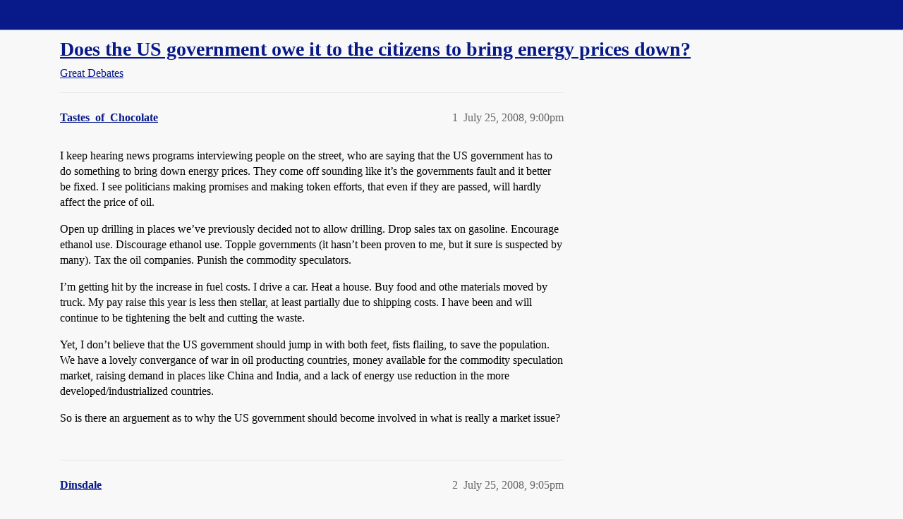

--- FILE ---
content_type: text/html; charset=utf-8
request_url: https://boards.straightdope.com/t/does-the-us-government-owe-it-to-the-citizens-to-bring-energy-prices-down/457778
body_size: 11417
content:
<!DOCTYPE html>
<html lang="en">
  <head>
    <meta charset="utf-8">
    <title>Does the US government owe it to the citizens to bring energy prices down? - Great Debates - Straight Dope Message Board</title>
    <meta name="description" content="I keep hearing news programs interviewing people on the street, who are saying that the US government has to do something to bring down energy prices. They come off sounding like it’s the governments fault and it better &amp;hellip;">
    <meta name="generator" content="Discourse 2026.1.0-latest - https://github.com/discourse/discourse version e47c03d223945e2c161e14ba0974f45114ae4ef5">
<link rel="icon" type="image/png" href="https://global.discourse-cdn.com/straightdope/optimized/2X/e/e489c3b7d8fce19c4b355dd4fc3f88cc39c34b87_2_32x32.png">
<link rel="apple-touch-icon" type="image/png" href="https://global.discourse-cdn.com/straightdope/optimized/2X/e/e489c3b7d8fce19c4b355dd4fc3f88cc39c34b87_2_180x180.png">
<meta name="theme-color" media="all" content="#081a8a">

<meta name="color-scheme" content="light">

<meta name="viewport" content="width=device-width, initial-scale=1.0, minimum-scale=1.0, viewport-fit=cover">
<link rel="canonical" href="https://boards.straightdope.com/t/does-the-us-government-owe-it-to-the-citizens-to-bring-energy-prices-down/457778" />


<link rel="search" type="application/opensearchdescription+xml" href="https://boards.straightdope.com/opensearch.xml" title="Straight Dope Message Board Search">

    
    <link href="https://sea3.discourse-cdn.com/straightdope/stylesheets/color_definitions_straightdope_10_15_c49d2bf3ceea5185f1cec168c915974346b9e312.css?__ws=boards.straightdope.com" media="all" rel="stylesheet" class="light-scheme" data-scheme-id="10"/>

<link href="https://sea3.discourse-cdn.com/straightdope/stylesheets/common_20945ac51bc27d898b7b807533fcd1cb3496a3cf.css?__ws=boards.straightdope.com" media="all" rel="stylesheet" data-target="common"  />

  <link href="https://sea3.discourse-cdn.com/straightdope/stylesheets/mobile_20945ac51bc27d898b7b807533fcd1cb3496a3cf.css?__ws=boards.straightdope.com" media="(max-width: 39.99999rem)" rel="stylesheet" data-target="mobile"  />
  <link href="https://sea3.discourse-cdn.com/straightdope/stylesheets/desktop_20945ac51bc27d898b7b807533fcd1cb3496a3cf.css?__ws=boards.straightdope.com" media="(min-width: 40rem)" rel="stylesheet" data-target="desktop"  />



    <link href="https://sea3.discourse-cdn.com/straightdope/stylesheets/checklist_20945ac51bc27d898b7b807533fcd1cb3496a3cf.css?__ws=boards.straightdope.com" media="all" rel="stylesheet" data-target="checklist"  />
    <link href="https://sea3.discourse-cdn.com/straightdope/stylesheets/discourse-adplugin_20945ac51bc27d898b7b807533fcd1cb3496a3cf.css?__ws=boards.straightdope.com" media="all" rel="stylesheet" data-target="discourse-adplugin"  />
    <link href="https://sea3.discourse-cdn.com/straightdope/stylesheets/discourse-ai_20945ac51bc27d898b7b807533fcd1cb3496a3cf.css?__ws=boards.straightdope.com" media="all" rel="stylesheet" data-target="discourse-ai"  />
    <link href="https://sea3.discourse-cdn.com/straightdope/stylesheets/discourse-akismet_20945ac51bc27d898b7b807533fcd1cb3496a3cf.css?__ws=boards.straightdope.com" media="all" rel="stylesheet" data-target="discourse-akismet"  />
    <link href="https://sea3.discourse-cdn.com/straightdope/stylesheets/discourse-cakeday_20945ac51bc27d898b7b807533fcd1cb3496a3cf.css?__ws=boards.straightdope.com" media="all" rel="stylesheet" data-target="discourse-cakeday"  />
    <link href="https://sea3.discourse-cdn.com/straightdope/stylesheets/discourse-data-explorer_20945ac51bc27d898b7b807533fcd1cb3496a3cf.css?__ws=boards.straightdope.com" media="all" rel="stylesheet" data-target="discourse-data-explorer"  />
    <link href="https://sea3.discourse-cdn.com/straightdope/stylesheets/discourse-details_20945ac51bc27d898b7b807533fcd1cb3496a3cf.css?__ws=boards.straightdope.com" media="all" rel="stylesheet" data-target="discourse-details"  />
    <link href="https://sea3.discourse-cdn.com/straightdope/stylesheets/discourse-github_20945ac51bc27d898b7b807533fcd1cb3496a3cf.css?__ws=boards.straightdope.com" media="all" rel="stylesheet" data-target="discourse-github"  />
    <link href="https://sea3.discourse-cdn.com/straightdope/stylesheets/discourse-lazy-videos_20945ac51bc27d898b7b807533fcd1cb3496a3cf.css?__ws=boards.straightdope.com" media="all" rel="stylesheet" data-target="discourse-lazy-videos"  />
    <link href="https://sea3.discourse-cdn.com/straightdope/stylesheets/discourse-local-dates_20945ac51bc27d898b7b807533fcd1cb3496a3cf.css?__ws=boards.straightdope.com" media="all" rel="stylesheet" data-target="discourse-local-dates"  />
    <link href="https://sea3.discourse-cdn.com/straightdope/stylesheets/discourse-math_20945ac51bc27d898b7b807533fcd1cb3496a3cf.css?__ws=boards.straightdope.com" media="all" rel="stylesheet" data-target="discourse-math"  />
    <link href="https://sea3.discourse-cdn.com/straightdope/stylesheets/discourse-narrative-bot_20945ac51bc27d898b7b807533fcd1cb3496a3cf.css?__ws=boards.straightdope.com" media="all" rel="stylesheet" data-target="discourse-narrative-bot"  />
    <link href="https://sea3.discourse-cdn.com/straightdope/stylesheets/discourse-policy_20945ac51bc27d898b7b807533fcd1cb3496a3cf.css?__ws=boards.straightdope.com" media="all" rel="stylesheet" data-target="discourse-policy"  />
    <link href="https://sea3.discourse-cdn.com/straightdope/stylesheets/discourse-presence_20945ac51bc27d898b7b807533fcd1cb3496a3cf.css?__ws=boards.straightdope.com" media="all" rel="stylesheet" data-target="discourse-presence"  />
    <link href="https://sea3.discourse-cdn.com/straightdope/stylesheets/discourse-solved_20945ac51bc27d898b7b807533fcd1cb3496a3cf.css?__ws=boards.straightdope.com" media="all" rel="stylesheet" data-target="discourse-solved"  />
    <link href="https://sea3.discourse-cdn.com/straightdope/stylesheets/discourse-templates_20945ac51bc27d898b7b807533fcd1cb3496a3cf.css?__ws=boards.straightdope.com" media="all" rel="stylesheet" data-target="discourse-templates"  />
    <link href="https://sea3.discourse-cdn.com/straightdope/stylesheets/discourse-tooltips_20945ac51bc27d898b7b807533fcd1cb3496a3cf.css?__ws=boards.straightdope.com" media="all" rel="stylesheet" data-target="discourse-tooltips"  />
    <link href="https://sea3.discourse-cdn.com/straightdope/stylesheets/discourse-topic-voting_20945ac51bc27d898b7b807533fcd1cb3496a3cf.css?__ws=boards.straightdope.com" media="all" rel="stylesheet" data-target="discourse-topic-voting"  />
    <link href="https://sea3.discourse-cdn.com/straightdope/stylesheets/discourse-user-notes_20945ac51bc27d898b7b807533fcd1cb3496a3cf.css?__ws=boards.straightdope.com" media="all" rel="stylesheet" data-target="discourse-user-notes"  />
    <link href="https://sea3.discourse-cdn.com/straightdope/stylesheets/footnote_20945ac51bc27d898b7b807533fcd1cb3496a3cf.css?__ws=boards.straightdope.com" media="all" rel="stylesheet" data-target="footnote"  />
    <link href="https://sea3.discourse-cdn.com/straightdope/stylesheets/hosted-site_20945ac51bc27d898b7b807533fcd1cb3496a3cf.css?__ws=boards.straightdope.com" media="all" rel="stylesheet" data-target="hosted-site"  />
    <link href="https://sea3.discourse-cdn.com/straightdope/stylesheets/poll_20945ac51bc27d898b7b807533fcd1cb3496a3cf.css?__ws=boards.straightdope.com" media="all" rel="stylesheet" data-target="poll"  />
    <link href="https://sea3.discourse-cdn.com/straightdope/stylesheets/spoiler-alert_20945ac51bc27d898b7b807533fcd1cb3496a3cf.css?__ws=boards.straightdope.com" media="all" rel="stylesheet" data-target="spoiler-alert"  />
    <link href="https://sea3.discourse-cdn.com/straightdope/stylesheets/discourse-ai_mobile_20945ac51bc27d898b7b807533fcd1cb3496a3cf.css?__ws=boards.straightdope.com" media="(max-width: 39.99999rem)" rel="stylesheet" data-target="discourse-ai_mobile"  />
    <link href="https://sea3.discourse-cdn.com/straightdope/stylesheets/discourse-solved_mobile_20945ac51bc27d898b7b807533fcd1cb3496a3cf.css?__ws=boards.straightdope.com" media="(max-width: 39.99999rem)" rel="stylesheet" data-target="discourse-solved_mobile"  />
    <link href="https://sea3.discourse-cdn.com/straightdope/stylesheets/discourse-topic-voting_mobile_20945ac51bc27d898b7b807533fcd1cb3496a3cf.css?__ws=boards.straightdope.com" media="(max-width: 39.99999rem)" rel="stylesheet" data-target="discourse-topic-voting_mobile"  />
    <link href="https://sea3.discourse-cdn.com/straightdope/stylesheets/discourse-ai_desktop_20945ac51bc27d898b7b807533fcd1cb3496a3cf.css?__ws=boards.straightdope.com" media="(min-width: 40rem)" rel="stylesheet" data-target="discourse-ai_desktop"  />
    <link href="https://sea3.discourse-cdn.com/straightdope/stylesheets/discourse-topic-voting_desktop_20945ac51bc27d898b7b807533fcd1cb3496a3cf.css?__ws=boards.straightdope.com" media="(min-width: 40rem)" rel="stylesheet" data-target="discourse-topic-voting_desktop"  />
    <link href="https://sea3.discourse-cdn.com/straightdope/stylesheets/poll_desktop_20945ac51bc27d898b7b807533fcd1cb3496a3cf.css?__ws=boards.straightdope.com" media="(min-width: 40rem)" rel="stylesheet" data-target="poll_desktop"  />

  <link href="https://sea3.discourse-cdn.com/straightdope/stylesheets/common_theme_26_cc3f215ef031f39f52bf546aada6a4938115df9b.css?__ws=boards.straightdope.com" media="all" rel="stylesheet" data-target="common_theme" data-theme-id="26" data-theme-name="custom ads"/>
<link href="https://sea3.discourse-cdn.com/straightdope/stylesheets/common_theme_9_f59defbe2ec1e0c22a3d735c5c1230ee7b5e81b3.css?__ws=boards.straightdope.com" media="all" rel="stylesheet" data-target="common_theme" data-theme-id="9" data-theme-name="custom header links"/>
<link href="https://sea3.discourse-cdn.com/straightdope/stylesheets/common_theme_11_08c9c2a4042b1c5c4425557b2f8924fee216a09c.css?__ws=boards.straightdope.com" media="all" rel="stylesheet" data-target="common_theme" data-theme-id="11" data-theme-name="easy footer"/>
<link href="https://sea3.discourse-cdn.com/straightdope/stylesheets/common_theme_24_85d675762c32bc407bab747f732e48f74a4f3fb3.css?__ws=boards.straightdope.com" media="all" rel="stylesheet" data-target="common_theme" data-theme-id="24" data-theme-name="icon header links"/>
<link href="https://sea3.discourse-cdn.com/straightdope/stylesheets/common_theme_15_392025d12bfe647aa239b94c2b4eea00f310e265.css?__ws=boards.straightdope.com" media="all" rel="stylesheet" data-target="common_theme" data-theme-id="15" data-theme-name="straight dope light"/>
<link href="https://sea3.discourse-cdn.com/straightdope/stylesheets/common_theme_20_2602e30a8c058ae3ede013e880f3b29bfe536866.css?__ws=boards.straightdope.com" media="all" rel="stylesheet" data-target="common_theme" data-theme-id="20" data-theme-name="hide flagging options"/>
    
    <link href="https://sea3.discourse-cdn.com/straightdope/stylesheets/desktop_theme_15_8305076ea3945e06606a88edb82667811ae97564.css?__ws=boards.straightdope.com" media="(min-width: 40rem)" rel="stylesheet" data-target="desktop_theme" data-theme-id="15" data-theme-name="straight dope light"/>

    
<!-- Google Tag Manager -->
<script defer="" src="https://sea3.discourse-cdn.com/straightdope/theme-javascripts/8898f2da089803c5a8a0d5664058b30b6d4944b3.js?__ws=boards.straightdope.com" data-theme-id="12" nonce="SkZf2Wr3ZKVtexBvQHBmRjAFs"></script>
<!-- End Google Tag Manager -—>
</head>-->
<!-- This is utilized for the custom ads component -->
<script defer="" data-domain="boards.straightdope.com" src="https://www.discourse.org/js/script.outbound-links.tagged-events.js" nonce="SkZf2Wr3ZKVtexBvQHBmRjAFs"></script>
    <meta id="data-ga-universal-analytics" data-tracking-code="UA-52083976-16" data-json="{&quot;cookieDomain&quot;:&quot;boards.straightdope.com&quot;}" data-auto-link-domains="">

  <script defer src="https://global.discourse-cdn.com/straightdope/assets/google-universal-analytics-v3-b3a99bbc.br.js" data-discourse-entrypoint="google-universal-analytics-v3" nonce="SkZf2Wr3ZKVtexBvQHBmRjAFs"></script>


        <link rel="alternate nofollow" type="application/rss+xml" title="RSS feed of &#39;Does the US government owe it to the citizens to bring energy prices down?&#39;" href="https://boards.straightdope.com/t/does-the-us-government-owe-it-to-the-citizens-to-bring-energy-prices-down/457778.rss" />
    <meta property="og:site_name" content="Straight Dope Message Board" />
<meta property="og:type" content="website" />
<meta name="twitter:card" content="summary" />
<meta name="twitter:image" content="https://global.discourse-cdn.com/straightdope/original/2X/e/e489c3b7d8fce19c4b355dd4fc3f88cc39c34b87.png" />
<meta property="og:image" content="https://global.discourse-cdn.com/straightdope/original/2X/e/e489c3b7d8fce19c4b355dd4fc3f88cc39c34b87.png" />
<meta property="og:url" content="https://boards.straightdope.com/t/does-the-us-government-owe-it-to-the-citizens-to-bring-energy-prices-down/457778" />
<meta name="twitter:url" content="https://boards.straightdope.com/t/does-the-us-government-owe-it-to-the-citizens-to-bring-energy-prices-down/457778" />
<meta property="og:title" content="Does the US government owe it to the citizens to bring energy prices down?" />
<meta name="twitter:title" content="Does the US government owe it to the citizens to bring energy prices down?" />
<meta property="og:description" content="I keep hearing news programs interviewing people on the street, who are saying that the US government has to do something to bring down energy prices. They come off sounding like it’s the governments fault and it better be fixed. I see politicians making promises and making token efforts, that even if they are passed, will hardly affect the price of oil.  Open up drilling in places we’ve previously decided not to allow drilling. Drop sales tax on gasoline. Encourage ethanol use. Discourage ethan..." />
<meta name="twitter:description" content="I keep hearing news programs interviewing people on the street, who are saying that the US government has to do something to bring down energy prices. They come off sounding like it’s the governments fault and it better be fixed. I see politicians making promises and making token efforts, that even if they are passed, will hardly affect the price of oil.  Open up drilling in places we’ve previously decided not to allow drilling. Drop sales tax on gasoline. Encourage ethanol use. Discourage ethan..." />
<meta property="og:article:section" content="Great Debates" />
<meta property="og:article:section:color" content="0088CC" />
<meta property="article:published_time" content="2008-07-25T21:00:19+00:00" />
<meta property="og:ignore_canonical" content="true" />

        <link rel="next" href="/t/does-the-us-government-owe-it-to-the-citizens-to-bring-energy-prices-down/457778?page=2">

    
  </head>
  <body class="crawler ">
    
    <header>
  <a href="/">Straight Dope Message Board</a>
</header>

    <div id="main-outlet" class="wrap" role="main">
        <div id="topic-title">
    <h1>
      <a href="/t/does-the-us-government-owe-it-to-the-citizens-to-bring-energy-prices-down/457778">Does the US government owe it to the citizens to bring energy prices down?</a>
    </h1>

      <div class="topic-category" itemscope itemtype="http://schema.org/BreadcrumbList">
          <span itemprop="itemListElement" itemscope itemtype="http://schema.org/ListItem">
            <a href="/c/great-debates/13" class="badge-wrapper bullet" itemprop="item">
              <span class='badge-category-bg' style='background-color: #0088CC'></span>
              <span class='badge-category clear-badge'>
                <span class='category-name' itemprop='name'>Great Debates</span>
              </span>
            </a>
            <meta itemprop="position" content="1" />
          </span>
      </div>

  </div>

  

    <div itemscope itemtype='http://schema.org/DiscussionForumPosting'>
      <meta itemprop='headline' content='Does the US government owe it to the citizens to bring energy prices down?'>
      <link itemprop='url' href='https://boards.straightdope.com/t/does-the-us-government-owe-it-to-the-citizens-to-bring-energy-prices-down/457778'>
      <meta itemprop='datePublished' content='2008-07-25T21:00:19Z'>
        <meta itemprop='articleSection' content='Great Debates'>
      <meta itemprop='keywords' content=''>
      <div itemprop='publisher' itemscope itemtype="http://schema.org/Organization">
        <meta itemprop='name' content='Straight Dope Message Board'>
          <div itemprop='logo' itemscope itemtype="http://schema.org/ImageObject">
            <meta itemprop='url' content='https://global.discourse-cdn.com/straightdope/original/2X/8/869bc1b860d43b6812f2b6372013429a49590e87.jpeg'>
          </div>
      </div>


          <div id='post_1'  class='topic-body crawler-post'>
            <div class='crawler-post-meta'>
              <span class="creator" itemprop="author" itemscope itemtype="http://schema.org/Person">
                <a itemprop="url" rel='nofollow' href='https://boards.straightdope.com/u/Tastes_of_Chocolate'><span itemprop='name'>Tastes_of_Chocolate</span></a>
                
              </span>

                <link itemprop="mainEntityOfPage" href="https://boards.straightdope.com/t/does-the-us-government-owe-it-to-the-citizens-to-bring-energy-prices-down/457778">


              <span class="crawler-post-infos">
                  <time  datetime='2008-07-25T21:00:19Z' class='post-time'>
                    July 25, 2008,  9:00pm
                  </time>
                  <meta itemprop='dateModified' content='2008-07-25T21:00:19Z'>
              <span itemprop='position'>1</span>
              </span>
            </div>
            <div class='post' itemprop='text'>
              <p>I keep hearing news programs interviewing people on the street, who are saying that the US government has to do something to bring down energy prices. They come off sounding like it’s the governments fault and it better be fixed. I see politicians making promises and making token efforts, that even if they are passed, will hardly affect the price of oil.</p>
<p>Open up drilling in places we’ve previously decided not to allow drilling. Drop sales tax on gasoline. Encourage ethanol use. Discourage ethanol use. Topple governments (it hasn’t been proven to me, but it sure is suspected by many). Tax the oil companies. Punish the commodity speculators.</p>
<p>I’m getting hit by the increase in fuel costs. I drive a car. Heat a house. Buy food and othe materials moved by truck. My pay raise this year is less then stellar, at least partially due to shipping costs. I have been and will continue to be tightening the belt and cutting the waste.</p>
<p>Yet, I don’t believe that the US government should jump in with both feet, fists flailing, to save the population. We have a lovely convergance of war in oil producting countries, money available for the commodity speculation market, raising demand in places like China and India, and a lack of energy use reduction in the more developed/industrialized countries.</p>
<p>So is there an arguement as to why the US government should become involved in what is really a market issue?</p>
            </div>

            <div itemprop="interactionStatistic" itemscope itemtype="http://schema.org/InteractionCounter">
              <meta itemprop="interactionType" content="http://schema.org/LikeAction"/>
              <meta itemprop="userInteractionCount" content="0" />
              <span class='post-likes'></span>
            </div>


            
          </div>
          <div id='post_2' itemprop='comment' itemscope itemtype='http://schema.org/Comment' class='topic-body crawler-post'>
            <div class='crawler-post-meta'>
              <span class="creator" itemprop="author" itemscope itemtype="http://schema.org/Person">
                <a itemprop="url" rel='nofollow' href='https://boards.straightdope.com/u/Dinsdale'><span itemprop='name'>Dinsdale</span></a>
                
              </span>



              <span class="crawler-post-infos">
                  <time itemprop='datePublished' datetime='2008-07-25T21:05:58Z' class='post-time'>
                    July 25, 2008,  9:05pm
                  </time>
                  <meta itemprop='dateModified' content='2008-07-25T21:05:58Z'>
              <span itemprop='position'>2</span>
              </span>
            </div>
            <div class='post' itemprop='text'>
              <aside class="quote no-group" data-username="Tastes of Chocolate">
<div class="title">
<div class="quote-controls"></div>
 Tastes of Chocolate:</div>
<blockquote>
<p>So is there an arguement as to why the US government should become involved in what is really a market issue?</p>
</blockquote>
</aside>
<p>Just that Americans seem to feel that for some reason they are entitled to consume at prodigous rates - higher than any of the other people with whom we share a planet.</p>
<p>I don’t understand it myself.</p>
            </div>

            <div itemprop="interactionStatistic" itemscope itemtype="http://schema.org/InteractionCounter">
              <meta itemprop="interactionType" content="http://schema.org/LikeAction"/>
              <meta itemprop="userInteractionCount" content="0" />
              <span class='post-likes'></span>
            </div>


            
          </div>
          <div id='post_3' itemprop='comment' itemscope itemtype='http://schema.org/Comment' class='topic-body crawler-post'>
            <div class='crawler-post-meta'>
              <span class="creator" itemprop="author" itemscope itemtype="http://schema.org/Person">
                <a itemprop="url" rel='nofollow' href='https://boards.straightdope.com/u/Whack-a-Mole'><span itemprop='name'>Whack-a-Mole</span></a>
                
              </span>



              <span class="crawler-post-infos">
                  <time itemprop='datePublished' datetime='2008-07-25T21:28:49Z' class='post-time'>
                    July 25, 2008,  9:28pm
                  </time>
                  <meta itemprop='dateModified' content='2008-07-25T21:28:49Z'>
              <span itemprop='position'>3</span>
              </span>
            </div>
            <div class='post' itemprop='text'>
              <aside class="quote group-Registered" data-username="Dinsdale">
<div class="title">
<div class="quote-controls"></div>
<img alt="" width="20" height="20" src="https://avatars.discourse-cdn.com/v4/letter/d/97f17d/40.png" class="avatar"> Dinsdale:</div>
<blockquote>
<p>Just that Americans seem to feel that for some reason they are entitled to consume at prodigous rates - higher than any of the other people with whom we share a planet.</p>
<p>I don’t understand it myself.</p>
</blockquote>
</aside>
<p>Generally I agree.</p>
<p>The only caveat I would add is while higher prices may actually be in order it is a shock to the individual and the economy when it occurs.  I could see an argument for trying to ease into it a bit more.  Either way though things will adjust themselves.</p>
<p>That and of course such costs fall disproportionately on the poor.  Something to keep in mind although I am unsure what, if anything, should be done about that part of it.</p>
            </div>

            <div itemprop="interactionStatistic" itemscope itemtype="http://schema.org/InteractionCounter">
              <meta itemprop="interactionType" content="http://schema.org/LikeAction"/>
              <meta itemprop="userInteractionCount" content="0" />
              <span class='post-likes'></span>
            </div>


            
          </div>
          <div id='post_4' itemprop='comment' itemscope itemtype='http://schema.org/Comment' class='topic-body crawler-post'>
            <div class='crawler-post-meta'>
              <span class="creator" itemprop="author" itemscope itemtype="http://schema.org/Person">
                <a itemprop="url" rel='nofollow' href='https://boards.straightdope.com/u/Voyager'><span itemprop='name'>Voyager</span></a>
                
              </span>



              <span class="crawler-post-infos">
                  <time itemprop='datePublished' datetime='2008-07-25T21:30:17Z' class='post-time'>
                    July 25, 2008,  9:30pm
                  </time>
                  <meta itemprop='dateModified' content='2008-07-25T21:30:17Z'>
              <span itemprop='position'>4</span>
              </span>
            </div>
            <div class='post' itemprop='text'>
              <p>The only way to do this long term is to lower consumption. The government providing incentives to do this (higher MPG, tax credits for solar power, support for nuclear plants) will help in the long run. Bringing energy prices down by reducing the tax or other such things is going to hurt by increasing consumption.</p>
            </div>

            <div itemprop="interactionStatistic" itemscope itemtype="http://schema.org/InteractionCounter">
              <meta itemprop="interactionType" content="http://schema.org/LikeAction"/>
              <meta itemprop="userInteractionCount" content="0" />
              <span class='post-likes'></span>
            </div>


            
          </div>
          <div id='post_5' itemprop='comment' itemscope itemtype='http://schema.org/Comment' class='topic-body crawler-post'>
            <div class='crawler-post-meta'>
              <span class="creator" itemprop="author" itemscope itemtype="http://schema.org/Person">
                <a itemprop="url" rel='nofollow' href='https://boards.straightdope.com/u/Tastes_of_Chocolate'><span itemprop='name'>Tastes_of_Chocolate</span></a>
                
              </span>



              <span class="crawler-post-infos">
                  <time itemprop='datePublished' datetime='2008-07-25T21:58:46Z' class='post-time'>
                    July 25, 2008,  9:58pm
                  </time>
                  <meta itemprop='dateModified' content='2008-07-25T21:58:46Z'>
              <span itemprop='position'>5</span>
              </span>
            </div>
            <div class='post' itemprop='text'>
              <aside class="quote group-Charter_Member" data-username="Voyager">
<div class="title">
<div class="quote-controls"></div>
<img alt="" width="20" height="20" src="https://sea3.discourse-cdn.com/straightdope/user_avatar/boards.straightdope.com/voyager/40/133_2.png" class="avatar"> Voyager:</div>
<blockquote>
<p>The only way to do this long term is to lower consumption. The government providing incentives to do this (higher MPG, tax credits for solar power, support for nuclear plants) will help in the long run. Bringing energy prices down by reducing the tax or other such things is going to hurt by increasing consumption.</p>
</blockquote>
</aside>
<p>I was thinking about this, and was leaning towards the government shouldn’t even be involved in that. If it makes sense to buy a new, higher MPG car, then shouldn’t the savings in fuel be enough? Should the government really be propping up either a so-so car, because with a check from Uncle Sam it makes sense, or more expensive high MPG cars, because I’ve got another $2k to spend, courtesy of the government?</p>
<p>If the electric company wants to offer a rebate on more efficent appliances and furnaces, then great, it makes business sense, but I’m not convinced the government should do it.</p>
<p>The only subsidies I currently support are mass transit and heating cost suppliments for low income households. Mass transit, like roads, should be part of the public services. There are benefits outside of less fuel used, that we the people should be willing to pay to support. Living in Minnesota, heating assistance is just one of those things that strikes me as a necessity, like food and clean water.</p>
            </div>

            <div itemprop="interactionStatistic" itemscope itemtype="http://schema.org/InteractionCounter">
              <meta itemprop="interactionType" content="http://schema.org/LikeAction"/>
              <meta itemprop="userInteractionCount" content="0" />
              <span class='post-likes'></span>
            </div>


            
          </div>
          <div id='post_6' itemprop='comment' itemscope itemtype='http://schema.org/Comment' class='topic-body crawler-post'>
            <div class='crawler-post-meta'>
              <span class="creator" itemprop="author" itemscope itemtype="http://schema.org/Person">
                <a itemprop="url" rel='nofollow' href='https://boards.straightdope.com/u/John_Mace'><span itemprop='name'>John_Mace</span></a>
                
              </span>



              <span class="crawler-post-infos">
                  <time itemprop='datePublished' datetime='2008-07-25T22:05:38Z' class='post-time'>
                    July 25, 2008, 10:05pm
                  </time>
                  <meta itemprop='dateModified' content='2008-07-25T22:05:38Z'>
              <span itemprop='position'>6</span>
              </span>
            </div>
            <div class='post' itemprop='text'>
              <p>The idea that there is some secret plan that government could implement to lower prices if only it wanted to…  makes no sense.  The government could, like China, subsidize gas prices, but that would drive demand higher.</p>
<p>It’s theoretically possible that the government could fund some massive alternative energy program that could yield us a cheaper (and possibly less polluting) source of energy.  It’s also theoretically possible that such a program could be a colossal waste of money, producing no meaningful results.</p>
            </div>

            <div itemprop="interactionStatistic" itemscope itemtype="http://schema.org/InteractionCounter">
              <meta itemprop="interactionType" content="http://schema.org/LikeAction"/>
              <meta itemprop="userInteractionCount" content="0" />
              <span class='post-likes'></span>
            </div>


            
          </div>
          <div id='post_7' itemprop='comment' itemscope itemtype='http://schema.org/Comment' class='topic-body crawler-post'>
            <div class='crawler-post-meta'>
              <span class="creator" itemprop="author" itemscope itemtype="http://schema.org/Person">
                <a itemprop="url" rel='nofollow' href='https://boards.straightdope.com/u/samclem'><span itemprop='name'>samclem</span></a>
                
              </span>



              <span class="crawler-post-infos">
                  <time itemprop='datePublished' datetime='2008-07-25T22:20:13Z' class='post-time'>
                    July 25, 2008, 10:20pm
                  </time>
                  <meta itemprop='dateModified' content='2008-07-25T22:20:13Z'>
              <span itemprop='position'>7</span>
              </span>
            </div>
            <div class='post' itemprop='text'>
              <aside class="quote no-group" data-username="Tastes of Chocolate">
<div class="title">
<div class="quote-controls"></div>
 Tastes of Chocolate:</div>
<blockquote>
<p>So is there an arguement as to why the US government should become involved in what is really a market issue?</p>
</blockquote>
</aside>
<p>Other than the helpful suggestions in previous responder’s posts, no, there is no valid argument.</p>
<p>The US Government has little to no control over the price of commodities.  And shouldn’t.</p>
            </div>

            <div itemprop="interactionStatistic" itemscope itemtype="http://schema.org/InteractionCounter">
              <meta itemprop="interactionType" content="http://schema.org/LikeAction"/>
              <meta itemprop="userInteractionCount" content="0" />
              <span class='post-likes'></span>
            </div>


            
          </div>
          <div id='post_8' itemprop='comment' itemscope itemtype='http://schema.org/Comment' class='topic-body crawler-post'>
            <div class='crawler-post-meta'>
              <span class="creator" itemprop="author" itemscope itemtype="http://schema.org/Person">
                <a itemprop="url" rel='nofollow' href='https://boards.straightdope.com/u/Voyager'><span itemprop='name'>Voyager</span></a>
                
              </span>



              <span class="crawler-post-infos">
                  <time itemprop='datePublished' datetime='2008-07-25T22:50:59Z' class='post-time'>
                    July 25, 2008, 10:50pm
                  </time>
                  <meta itemprop='dateModified' content='2008-07-25T22:50:59Z'>
              <span itemprop='position'>8</span>
              </span>
            </div>
            <div class='post' itemprop='text'>
              <aside class="quote no-group" data-username="Tastes of Chocolate">
<div class="title">
<div class="quote-controls"></div>
 Tastes of Chocolate:</div>
<blockquote>
<p>I was thinking about this, and was leaning towards the government shouldn’t even be involved in that. If it makes sense to buy a new, higher MPG car, then shouldn’t the savings in fuel be enough? Should the government really be propping up either a so-so car, because with a check from Uncle Sam it makes sense, or more expensive high MPG cars, because I’ve got another $2k to spend, courtesy of the government.</p>
</blockquote>
</aside>
<p>The goal of this is to get the car companies up the learning curve. For cars I’m more inclined to boost the MPG averages and let the car companies work it out.  If they can figure out how to make a high MPG, high profit margin SUV, more power to them. It doesn’t have to cost anything. In California high MPG hybrids (very high) like Priuses qualified for stickers that let single drivers use the carpool lanes. That’s quite an incentive around here. They caught on, and the program ended, and we’ve cut consumption even before the price run up.</p>
<aside class="quote no-group">
<blockquote>
<p>If the electric company wants to offer a rebate on more efficent appliances and furnaces, then great, it makes business sense, but I’m not convinced the government should do it.</p>
<p>The only subsidies I currently support are mass transit and heating cost suppliments for low income households. Mass transit, like roads, should be part of the public services. There are benefits outside of less fuel used, that we the people should be willing to pay to support. Living in Minnesota, heating assistance is just one of those things that strikes me as a necessity, like food and clean water.</p>
</blockquote>
</aside>
<p>Heating assistance has nothing to do with cutting consumption,   but is a form of welfare. That’s not a negative, but it might still be needed even with cheaper fuel prices. But let’s take solar cells. At the moment they are pretty expensive, and without a tax credit make sense for almost no one. They may get bought by rich people making a statement, but you and I will never see positive cash flow. With few sales, it makes no sense for innovative companies to get in the market and to do research, so the price goes down slowly. With a tax credit, more people can afford them, greater sales leads to more investment, and we come down the learning curve more quickly, to the point where they make sense without a tax credit.<br>
The expectation of increased business from the new California carbon reduction goals has helped start a boom in solar start ups. I was just reading a blog saying that the Solar Cell exhibit was where the action was in Semicon West. A bunch of people will make a lot of money, a bunch of jobs will be created, lots of consumers will start saving money on energy, and consumption will go down. Doesn’t it make sense for the government to help jumpstart this effort?</p>
            </div>

            <div itemprop="interactionStatistic" itemscope itemtype="http://schema.org/InteractionCounter">
              <meta itemprop="interactionType" content="http://schema.org/LikeAction"/>
              <meta itemprop="userInteractionCount" content="0" />
              <span class='post-likes'></span>
            </div>


            
          </div>
          <div id='post_9' itemprop='comment' itemscope itemtype='http://schema.org/Comment' class='topic-body crawler-post'>
            <div class='crawler-post-meta'>
              <span class="creator" itemprop="author" itemscope itemtype="http://schema.org/Person">
                <a itemprop="url" rel='nofollow' href='https://boards.straightdope.com/u/Magiver'><span itemprop='name'>Magiver</span></a>
                
              </span>



              <span class="crawler-post-infos">
                  <time itemprop='datePublished' datetime='2008-07-25T22:54:06Z' class='post-time'>
                    July 25, 2008, 10:54pm
                  </time>
                  <meta itemprop='dateModified' content='2008-07-25T22:54:06Z'>
              <span itemprop='position'>9</span>
              </span>
            </div>
            <div class='post' itemprop='text'>
              <aside class="quote no-group" data-username="John Mace">
<div class="title">
<div class="quote-controls"></div>
 John Mace:</div>
<blockquote>
<p>The idea that there is some secret plan that government could implement to lower prices if only it wanted to…  makes no sense</p>
</blockquote>
</aside>
<p>You mean like fund research into alternative energy sources such as bio-diesel from algae?  A substance that can replace all our transportation needs and use the existing distribution system to power cars already on the market.  Is that what you’re saying?  Because it’s not a secret and we’re already doing it.</p>
<p>All the government needs to do is nudge it to a higher level of visibility and continue to research refinements in the process.</p>
<p>It’s not the price of fuel that causes problems.  It is the fluctuation and general upward spiral that hurts.  If fuel prices stabalized then the economy would normalize around it.</p>
            </div>

            <div itemprop="interactionStatistic" itemscope itemtype="http://schema.org/InteractionCounter">
              <meta itemprop="interactionType" content="http://schema.org/LikeAction"/>
              <meta itemprop="userInteractionCount" content="0" />
              <span class='post-likes'></span>
            </div>


            
          </div>
          <div id='post_10' itemprop='comment' itemscope itemtype='http://schema.org/Comment' class='topic-body crawler-post'>
            <div class='crawler-post-meta'>
              <span class="creator" itemprop="author" itemscope itemtype="http://schema.org/Person">
                <a itemprop="url" rel='nofollow' href='https://boards.straightdope.com/u/ralph124c'><span itemprop='name'>ralph124c</span></a>
                
              </span>



              <span class="crawler-post-infos">
                  <time itemprop='datePublished' datetime='2008-07-25T23:20:10Z' class='post-time'>
                    July 25, 2008, 11:20pm
                  </time>
                  <meta itemprop='dateModified' content='2008-07-25T23:20:10Z'>
              <span itemprop='position'>10</span>
              </span>
            </div>
            <div class='post' itemprop='text'>
              <p>The weird thing is: the market signals appropriate responses to high energy prices…but the government turns around and distorts the market. For example: the City of Boston spends $77 million/year bussing school children around-to achieve “racial balance”. Quite apart from the idiocy of that, the fact is, this massive waste of energy causes OTHER wastes of energy (traffic jams, cars idling, etc.). Then, the government says that we have to pay  higher taxes to subsidize MORE of this idiocy! :smack:</p>
            </div>

            <div itemprop="interactionStatistic" itemscope itemtype="http://schema.org/InteractionCounter">
              <meta itemprop="interactionType" content="http://schema.org/LikeAction"/>
              <meta itemprop="userInteractionCount" content="0" />
              <span class='post-likes'></span>
            </div>


            
          </div>
          <div id='post_11' itemprop='comment' itemscope itemtype='http://schema.org/Comment' class='topic-body crawler-post'>
            <div class='crawler-post-meta'>
              <span class="creator" itemprop="author" itemscope itemtype="http://schema.org/Person">
                <a itemprop="url" rel='nofollow' href='https://boards.straightdope.com/u/Voyager'><span itemprop='name'>Voyager</span></a>
                
              </span>



              <span class="crawler-post-infos">
                  <time itemprop='datePublished' datetime='2008-07-25T23:20:13Z' class='post-time'>
                    July 25, 2008, 11:20pm
                  </time>
                  <meta itemprop='dateModified' content='2008-07-25T23:20:13Z'>
              <span itemprop='position'>11</span>
              </span>
            </div>
            <div class='post' itemprop='text'>
              <aside class="quote group-Registered" data-username="Magiver">
<div class="title">
<div class="quote-controls"></div>
<img alt="" width="20" height="20" src="https://avatars.discourse-cdn.com/v4/letter/m/4491bb/40.png" class="avatar"> Magiver:</div>
<blockquote>
<p>You mean like fund research into alternative energy sources such as bio-diesel from algae?  A substance that can replace all our transportation needs and use the existing distribution system to power cars already on the market.  Is that what you’re saying?  Because it’s not a secret and we’re already doing it.</p>
</blockquote>
</aside>
<p>I’ve also read about efforts to turn fast growing weeds into biofuel, instead of using food stocks.<br>
If weeds become valuable, I’ll be rich from my lawn alone!</p>
            </div>

            <div itemprop="interactionStatistic" itemscope itemtype="http://schema.org/InteractionCounter">
              <meta itemprop="interactionType" content="http://schema.org/LikeAction"/>
              <meta itemprop="userInteractionCount" content="0" />
              <span class='post-likes'></span>
            </div>


            
          </div>
          <div id='post_12' itemprop='comment' itemscope itemtype='http://schema.org/Comment' class='topic-body crawler-post'>
            <div class='crawler-post-meta'>
              <span class="creator" itemprop="author" itemscope itemtype="http://schema.org/Person">
                <a itemprop="url" rel='nofollow' href='https://boards.straightdope.com/u/Squink'><span itemprop='name'>Squink</span></a>
                
              </span>



              <span class="crawler-post-infos">
                  <time itemprop='datePublished' datetime='2008-07-25T23:32:05Z' class='post-time'>
                    July 25, 2008, 11:32pm
                  </time>
                  <meta itemprop='dateModified' content='2008-07-25T23:32:05Z'>
              <span itemprop='position'>12</span>
              </span>
            </div>
            <div class='post' itemprop='text'>
              <aside class="quote no-group" data-username="ralph124c">
<div class="title">
<div class="quote-controls"></div>
<img loading="lazy" alt="" width="24" height="24" src="https://avatars.discourse-cdn.com/v4/letter/r/8797f3/48.png" class="avatar"> ralph124c:</div>
<blockquote>
<p>Government Subverts the Market!</p>
</blockquote>
</aside>
<p>Yes, and that worked pretty well in 1991, 2000, and 2005:</p>
<aside class="quote no-group">
<blockquote>
<p>At a press conference before the vote, House Speaker Nancy Pelosi, D-CA, pointed out that previous releases from the oil reserve had knocked down prices, sometimes significantly: 33 percent in 1991, 19 percent in 2000 and nine percent in 2005.</p>
</blockquote>
</aside>
<p><a href="http://www.rttnews.com/Content/TopStories.aspx?Node=B1&amp;Id=664428&amp;Category=Top%20Stories" rel="noopener nofollow ugc">Oil Prices Gain After Defeat Of U.S. Reserve Bill</a><br>
Too bad the Republicans won’t let us do it again:</p>
<aside class="quote no-group">
<blockquote>
<p>Oil prices reversed course and moved higher Thursday in U.S. trading after a move in Congress to tap into the U.S. Strategic Petroleum Reserve was defeated.</p>
<p>The House of Representatives defeated a Democrat bill to release about 70 million barrels of oil from the national oil stockpile. The release would have amounted to approximately a three-day supply.</p>
<p>The affirmative vote of 268-157 was along party lines and was not enough for the supermajority needed for approval.</p>
</blockquote>
</aside>
            </div>

            <div itemprop="interactionStatistic" itemscope itemtype="http://schema.org/InteractionCounter">
              <meta itemprop="interactionType" content="http://schema.org/LikeAction"/>
              <meta itemprop="userInteractionCount" content="0" />
              <span class='post-likes'></span>
            </div>


            
          </div>
          <div id='post_13' itemprop='comment' itemscope itemtype='http://schema.org/Comment' class='topic-body crawler-post'>
            <div class='crawler-post-meta'>
              <span class="creator" itemprop="author" itemscope itemtype="http://schema.org/Person">
                <a itemprop="url" rel='nofollow' href='https://boards.straightdope.com/u/Sam_Stone'><span itemprop='name'>Sam_Stone</span></a>
                
              </span>



              <span class="crawler-post-infos">
                  <time itemprop='datePublished' datetime='2008-07-26T01:06:56Z' class='post-time'>
                    July 26, 2008,  1:06am
                  </time>
                  <meta itemprop='dateModified' content='2008-07-26T01:06:56Z'>
              <span itemprop='position'>13</span>
              </span>
            </div>
            <div class='post' itemprop='text'>
              <p>Why would you think it’s a good idea to deplete the Strategic Petroleum Reserve, just to save a few bucks?  The reserve is there for a reason - if oil supplies were suddenly cut dramatically - say by the Straits of Hormuz being closed, or a couple of major pipelines cut in a war, the SPR ensures that the US has a supply for essential services and military movements.  To start depleting it just so consumers can save some money at tthe start of what might become a crisis  is foolhardy.  In addition, opening the reserve to keep prices down just stimulates demand, at a time when that’s the last thing you want to do.</p>
            </div>

            <div itemprop="interactionStatistic" itemscope itemtype="http://schema.org/InteractionCounter">
              <meta itemprop="interactionType" content="http://schema.org/LikeAction"/>
              <meta itemprop="userInteractionCount" content="0" />
              <span class='post-likes'></span>
            </div>


            
          </div>
          <div id='post_14' itemprop='comment' itemscope itemtype='http://schema.org/Comment' class='topic-body crawler-post'>
            <div class='crawler-post-meta'>
              <span class="creator" itemprop="author" itemscope itemtype="http://schema.org/Person">
                <a itemprop="url" rel='nofollow' href='https://boards.straightdope.com/u/Squink'><span itemprop='name'>Squink</span></a>
                
              </span>



              <span class="crawler-post-infos">
                  <time itemprop='datePublished' datetime='2008-07-26T01:31:27Z' class='post-time'>
                    July 26, 2008,  1:31am
                  </time>
                  <meta itemprop='dateModified' content='2008-07-26T01:31:27Z'>
              <span itemprop='position'>14</span>
              </span>
            </div>
            <div class='post' itemprop='text'>
              <aside class="quote no-group" data-username="Sam Stone">
<div class="title">
<div class="quote-controls"></div>
 Sam Stone:</div>
<blockquote>
<p>Why would you think it’s a good idea to deplete the Strategic Petroleum Reserve, just to save a few bucks?</p>
</blockquote>
</aside>
<p>Changes the psychology of the market. It’s worked before to bring down temporary price surges. Why not now?</p>
<aside class="quote no-group">
<blockquote>
<p>The reserve is there for a reason - if oil supplies were suddenly cut dramatically - say by the Straits of Hormuz being closed, or a couple of major pipelines cut in a war, the SPR ensures that the US has a supply for essential services and military movements.  To start depleting it just so consumers can save some money at tthe start of what might become a crisis  is foolhardy.</p>
</blockquote>
</aside>
<p>Which crisis is that, our desire to nuke Tehran, or the economic crisis in <em>this</em> country?<br>
We’re always in some sort of crisis, and the strategic reserve is simply a tool that we can sometimes use to manage problems. <a href="http://en.wikipedia.org/wiki/Strategic_Petroleum_Reserve#Emergency_sales_to_Israel" rel="noopener nofollow ugc">Judging from past releases</a>, the concept that the reserve is only to be used when there’s an imminent threat to our <em>military</em> capabilities is pure hogwash.</p>
<aside class="quote no-group">
<blockquote>
<p>In addition, opening the reserve to keep prices down just stimulates demand, at a time when that’s the last thing you want to do.</p>
</blockquote>
</aside>
<p>Just stimulates demand? By temporarily mitigating prices, taking the tops off peaks, it also gives economic players time to adjust their fuel squandering ways to generally higher prices, without sending the whole nation into a tailspin.</p>
            </div>

            <div itemprop="interactionStatistic" itemscope itemtype="http://schema.org/InteractionCounter">
              <meta itemprop="interactionType" content="http://schema.org/LikeAction"/>
              <meta itemprop="userInteractionCount" content="0" />
              <span class='post-likes'></span>
            </div>


            
          </div>
          <div id='post_15' itemprop='comment' itemscope itemtype='http://schema.org/Comment' class='topic-body crawler-post'>
            <div class='crawler-post-meta'>
              <span class="creator" itemprop="author" itemscope itemtype="http://schema.org/Person">
                <a itemprop="url" rel='nofollow' href='https://boards.straightdope.com/u/Magiver'><span itemprop='name'>Magiver</span></a>
                
              </span>



              <span class="crawler-post-infos">
                  <time itemprop='datePublished' datetime='2008-07-26T01:45:44Z' class='post-time'>
                    July 26, 2008,  1:45am
                  </time>
                  <meta itemprop='dateModified' content='2008-07-26T01:45:44Z'>
              <span itemprop='position'>15</span>
              </span>
            </div>
            <div class='post' itemprop='text'>
              <aside class="quote no-group" data-username="Sam Stone">
<div class="title">
<div class="quote-controls"></div>
 Sam Stone:</div>
<blockquote>
<p>Why would you think it’s a good idea to deplete the Strategic Petroleum Reserve, just to save a few bucks?  The reserve is there for a reason - if oil supplies were suddenly cut dramatically - say by the Straits of Hormuz being closed, or a couple of major pipelines cut in a war, the SPR ensures that the US has a supply for essential services and military movements</p>
</blockquote>
</aside>
<p>Sam, aren’t you just playing the 9/11 card?  Nobody would threaten the Straits of Hormuz.  It’s vitally important that, for the sake of the environment, we give our money to Saudi Arabia.  Keeping tax revenue away from wasteful Big Government just makes sense.  And at a time when we are loosing our architectural heritage we have the visionary benevolence of Dubai to keep the candle burning.  Who knows better how to spend our money?  When I see the successful sale of the Chrysler building I can safely say that we owe a historic debt to the Mid East for the future of large buildings in New York.</p>
            </div>

            <div itemprop="interactionStatistic" itemscope itemtype="http://schema.org/InteractionCounter">
              <meta itemprop="interactionType" content="http://schema.org/LikeAction"/>
              <meta itemprop="userInteractionCount" content="0" />
              <span class='post-likes'></span>
            </div>


            
          </div>
          <div id='post_16' itemprop='comment' itemscope itemtype='http://schema.org/Comment' class='topic-body crawler-post'>
            <div class='crawler-post-meta'>
              <span class="creator" itemprop="author" itemscope itemtype="http://schema.org/Person">
                <a itemprop="url" rel='nofollow' href='https://boards.straightdope.com/u/Sam_Stone'><span itemprop='name'>Sam_Stone</span></a>
                
              </span>



              <span class="crawler-post-infos">
                  <time itemprop='datePublished' datetime='2008-07-26T02:45:52Z' class='post-time'>
                    July 26, 2008,  2:45am
                  </time>
                  <meta itemprop='dateModified' content='2008-07-26T02:45:52Z'>
              <span itemprop='position'>16</span>
              </span>
            </div>
            <div class='post' itemprop='text'>
              <aside class="quote group-Registered" data-username="Magiver">
<div class="title">
<div class="quote-controls"></div>
<img alt="" width="20" height="20" src="https://avatars.discourse-cdn.com/v4/letter/m/4491bb/40.png" class="avatar"> Magiver:</div>
<blockquote>
<p>Sam, aren’t you just playing the 9/11 card?</p>
</blockquote>
</aside>
<p>Terrorism isn’t the worry.  The SPR pre-dates 9/11.  There are all kinds of events that could cause an oil shock.  Even something like a natural event which takes down refineries - the SPR is a res rve of refined gas.</p>
<aside class="quote no-group">
<blockquote>
<p>Nobody would threaten the Straits of Hormuz.  It’s vitally important that, for the sake of the environment, we give our money to Saudi Arabia.  Keeping tax revenue away from wasteful Big Government just makes sense.  And at a time when we are loosing our architectural heritage we have the visionary benevolence of Dubai to keep the candle burning.  Who knows better how to spend our money?  When I see the successful sale of the Chrysler building I can safely say that we owe a historic debt to the Mid East for the future of large buildings in New York.</p>
</blockquote>
</aside>
<p>So, are you suggesting permanent depletion of the SPR?  Or are you willing  to speculate with taxpayer money?  What if gas prices continue to increase?  At what point are you going to stop depleting the reserve and start filling  it again?  And what is that going to do to oil prices, when the outflow from the reserve changes to an inflow?  What if gas is $200/bbl then?</p>
<p>High prices are a valuable market signal.  Screw with them at your peril.</p>
            </div>

            <div itemprop="interactionStatistic" itemscope itemtype="http://schema.org/InteractionCounter">
              <meta itemprop="interactionType" content="http://schema.org/LikeAction"/>
              <meta itemprop="userInteractionCount" content="0" />
              <span class='post-likes'></span>
            </div>


            
          </div>
          <div id='post_17' itemprop='comment' itemscope itemtype='http://schema.org/Comment' class='topic-body crawler-post'>
            <div class='crawler-post-meta'>
              <span class="creator" itemprop="author" itemscope itemtype="http://schema.org/Person">
                <a itemprop="url" rel='nofollow' href='https://boards.straightdope.com/u/foolsguinea'><span itemprop='name'>foolsguinea</span></a>
                
              </span>



              <span class="crawler-post-infos">
                  <time itemprop='datePublished' datetime='2008-07-30T19:39:29Z' class='post-time'>
                    July 30, 2008,  7:39pm
                  </time>
                  <meta itemprop='dateModified' content='2008-07-30T19:39:29Z'>
              <span itemprop='position'>17</span>
              </span>
            </div>
            <div class='post' itemprop='text'>
              <p>I think that we should thank Big Oil for raising prices, &amp; slap a carbon tax on top as well.</p>
<p>But I’m not a commuter.</p>
            </div>

            <div itemprop="interactionStatistic" itemscope itemtype="http://schema.org/InteractionCounter">
              <meta itemprop="interactionType" content="http://schema.org/LikeAction"/>
              <meta itemprop="userInteractionCount" content="0" />
              <span class='post-likes'></span>
            </div>


            
          </div>
          <div id='post_18' itemprop='comment' itemscope itemtype='http://schema.org/Comment' class='topic-body crawler-post'>
            <div class='crawler-post-meta'>
              <span class="creator" itemprop="author" itemscope itemtype="http://schema.org/Person">
                <a itemprop="url" rel='nofollow' href='https://boards.straightdope.com/u/John_Mace'><span itemprop='name'>John_Mace</span></a>
                
              </span>



              <span class="crawler-post-infos">
                  <time itemprop='datePublished' datetime='2008-07-30T19:47:02Z' class='post-time'>
                    July 30, 2008,  7:47pm
                  </time>
                  <meta itemprop='dateModified' content='2008-07-30T19:47:02Z'>
              <span itemprop='position'>18</span>
              </span>
            </div>
            <div class='post' itemprop='text'>
              <aside class="quote group-Registered" data-username="Magiver">
<div class="title">
<div class="quote-controls"></div>
<img alt="" width="20" height="20" src="https://avatars.discourse-cdn.com/v4/letter/m/4491bb/40.png" class="avatar"> Magiver:</div>
<blockquote>
<p>You mean like fund research into alternative energy sources such as bio-diesel from algae?  A substance that can replace all our transportation needs and use the existing distribution system to power cars already on the market.  Is that what you’re saying?  Because it’s not a secret and we’re already doing it.</p>
<p>All the government needs to do is nudge it to a higher level of visibility and continue to research refinements in the process.</p>
</blockquote>
</aside>
<p>That’s all that has to be done to lower gas prices?  Got a cite for that?</p>
<p>How much of your own money have you invested in this sure-fire program?  And if it’s so sure-fire, why aren’t people like Warren Buffet throwing gobs and gobs of money at it? It only needs a “nudge”, after all.</p>
            </div>

            <div itemprop="interactionStatistic" itemscope itemtype="http://schema.org/InteractionCounter">
              <meta itemprop="interactionType" content="http://schema.org/LikeAction"/>
              <meta itemprop="userInteractionCount" content="0" />
              <span class='post-likes'></span>
            </div>


            
          </div>
          <div id='post_19' itemprop='comment' itemscope itemtype='http://schema.org/Comment' class='topic-body crawler-post'>
            <div class='crawler-post-meta'>
              <span class="creator" itemprop="author" itemscope itemtype="http://schema.org/Person">
                <a itemprop="url" rel='nofollow' href='https://boards.straightdope.com/u/John_Mace'><span itemprop='name'>John_Mace</span></a>
                
              </span>



              <span class="crawler-post-infos">
                  <time itemprop='datePublished' datetime='2008-07-30T19:57:21Z' class='post-time'>
                    July 30, 2008,  7:57pm
                  </time>
                  <meta itemprop='dateModified' content='2008-07-30T19:57:21Z'>
              <span itemprop='position'>19</span>
              </span>
            </div>
            <div class='post' itemprop='text'>
              <aside class="quote group-Registered" data-username="Squink">
<div class="title">
<div class="quote-controls"></div>
<img loading="lazy" alt="" width="24" height="24" src="https://avatars.discourse-cdn.com/v4/letter/s/b5e925/48.png" class="avatar"> Squink:</div>
<blockquote>
<p><a href="http://www.rttnews.com/Content/TopStories.aspx?Node=B1&amp;Id=664428&amp;Category=Top%20Stories" rel="noopener nofollow ugc">Oil Prices Gain After Defeat Of U.S. Reserve Bill</a><br>
Too bad the Republicans won’t let us do it again:</p>
</blockquote>
</aside>
<p>Thank Og they stopped that nuttiness.  This is right up there with the summer tax holiday that McCain and Hillary were pushing earlier in the year.  The entire SOR only amounts to 58 days supply for us.</p>
            </div>

            <div itemprop="interactionStatistic" itemscope itemtype="http://schema.org/InteractionCounter">
              <meta itemprop="interactionType" content="http://schema.org/LikeAction"/>
              <meta itemprop="userInteractionCount" content="0" />
              <span class='post-likes'></span>
            </div>


            
          </div>
          <div id='post_20' itemprop='comment' itemscope itemtype='http://schema.org/Comment' class='topic-body crawler-post'>
            <div class='crawler-post-meta'>
              <span class="creator" itemprop="author" itemscope itemtype="http://schema.org/Person">
                <a itemprop="url" rel='nofollow' href='https://boards.straightdope.com/u/Cheesesteak'><span itemprop='name'>Cheesesteak</span></a>
                
              </span>



              <span class="crawler-post-infos">
                  <time itemprop='datePublished' datetime='2008-07-30T20:53:21Z' class='post-time'>
                    July 30, 2008,  8:53pm
                  </time>
                  <meta itemprop='dateModified' content='2008-07-30T20:53:21Z'>
              <span itemprop='position'>20</span>
              </span>
            </div>
            <div class='post' itemprop='text'>
              <aside class="quote no-group" data-username="Tastes of Chocolate">
<div class="title">
<div class="quote-controls"></div>
 Tastes of Chocolate:</div>
<blockquote>
<p>So is there an arguement as to why the US government should become involved in what is really a market issue?</p>
</blockquote>
</aside>
<p>The government has a responsibility to have a sensible energy policy.  Where to allow drilling, how much tax to apply, funding research into alternate energy sources, those are all valid parts of an energy policy.</p>
<p>OTOH, they should be working towards having a sensible energy policy, not a policy that swings back and forth depending on what’s just happened in the last month, and what will boost your approval ratings.  To date, our energy policy has included:</p>
<p>keep gas prices as low as possible<br>
promote ethanol, even if it only benefits ADM while spiking food prices<br>
sit back and watch the automobile market re-create the early 70’s, only with SUV gas guzzlers instead of giant sedan gas guzzlers<br>
Act all surprised when there’s another oil crisis.</p>
            </div>

            <div itemprop="interactionStatistic" itemscope itemtype="http://schema.org/InteractionCounter">
              <meta itemprop="interactionType" content="http://schema.org/LikeAction"/>
              <meta itemprop="userInteractionCount" content="0" />
              <span class='post-likes'></span>
            </div>


            
          </div>
    </div>

      <div role='navigation' itemscope itemtype='http://schema.org/SiteNavigationElement' class="topic-body crawler-post">
            <span itemprop='name'><b><a rel="next" itemprop="url" href="/t/does-the-us-government-owe-it-to-the-citizens-to-bring-energy-prices-down/457778?page=2">next page →</a></b></span>
      </div>

    <div id="related-topics" class="more-topics__list " role="complementary" aria-labelledby="related-topics-title">
  <h3 id="related-topics-title" class="more-topics__list-title">
    Related topics
  </h3>
  <div class="topic-list-container" itemscope itemtype='http://schema.org/ItemList'>
    <meta itemprop='itemListOrder' content='http://schema.org/ItemListOrderDescending'>
    <table class='topic-list'>
      <thead>
        <tr>
          <th>Topic</th>
          <th></th>
          <th class="replies">Replies</th>
          <th class="views">Views</th>
          <th>Activity</th>
        </tr>
      </thead>
      <tbody>
          <tr class="topic-list-item" id="topic-list-item-246944">
            <td class="main-link" itemprop='itemListElement' itemscope itemtype='http://schema.org/ListItem'>
              <meta itemprop='position' content='1'>
              <span class="link-top-line">
                <a itemprop='url' href='https://boards.straightdope.com/t/a-lame-rant-about-the-govt-and-gas/246944' class='title raw-link raw-topic-link'>A lame rant about the gov&#39;t and gas</a>
              </span>
              <div class="link-bottom-line">
                  <a href='/c/the-bbq-pit/11' class='badge-wrapper bullet'>
                    <span class='badge-category-bg' style='background-color: #0088CC'></span>
                    <span class='badge-category clear-badge'>
                      <span class='category-name'>The BBQ Pit</span>
                    </span>
                  </a>
                  <div class="discourse-tags">
                  </div>
              </div>
            </td>
            <td class="replies">
              <span class='posts' title='posts'>48</span>
            </td>
            <td class="views">
              <span class='views' title='views'>1779</span>
            </td>
            <td>
              May 29, 2004
            </td>
          </tr>
          <tr class="topic-list-item" id="topic-list-item-614310">
            <td class="main-link" itemprop='itemListElement' itemscope itemtype='http://schema.org/ListItem'>
              <meta itemprop='position' content='2'>
              <span class="link-top-line">
                <a itemprop='url' href='https://boards.straightdope.com/t/ten-ways-obama-could-reduce-gas-prices-now/614310' class='title raw-link raw-topic-link'>&quot;Ten Ways Obama Could Reduce Gas Prices Now&quot;</a>
              </span>
              <div class="link-bottom-line">
                  <a href='/c/great-debates/13' class='badge-wrapper bullet'>
                    <span class='badge-category-bg' style='background-color: #0088CC'></span>
                    <span class='badge-category clear-badge'>
                      <span class='category-name'>Great Debates</span>
                    </span>
                  </a>
                  <div class="discourse-tags">
                  </div>
              </div>
            </td>
            <td class="replies">
              <span class='posts' title='posts'>62</span>
            </td>
            <td class="views">
              <span class='views' title='views'>7108</span>
            </td>
            <td>
              March 2, 2012
            </td>
          </tr>
          <tr class="topic-list-item" id="topic-list-item-447168">
            <td class="main-link" itemprop='itemListElement' itemscope itemtype='http://schema.org/ListItem'>
              <meta itemprop='position' content='3'>
              <span class="link-top-line">
                <a itemprop='url' href='https://boards.straightdope.com/t/gas-price-revolt/447168' class='title raw-link raw-topic-link'>Gas price revolt</a>
              </span>
              <div class="link-bottom-line">
                  <a href='/c/in-my-humble-opinion/14' class='badge-wrapper bullet'>
                    <span class='badge-category-bg' style='background-color: #0088CC'></span>
                    <span class='badge-category clear-badge'>
                      <span class='category-name'>In My Humble Opinion</span>
                    </span>
                  </a>
                  <div class="discourse-tags">
                  </div>
              </div>
            </td>
            <td class="replies">
              <span class='posts' title='posts'>88</span>
            </td>
            <td class="views">
              <span class='views' title='views'>3722</span>
            </td>
            <td>
              April 30, 2008
            </td>
          </tr>
          <tr class="topic-list-item" id="topic-list-item-334799">
            <td class="main-link" itemprop='itemListElement' itemscope itemtype='http://schema.org/ListItem'>
              <meta itemprop='position' content='4'>
              <span class="link-top-line">
                <a itemprop='url' href='https://boards.straightdope.com/t/the-price-of-gas-at-the-pump-good-that-its-going-down/334799' class='title raw-link raw-topic-link'>The price of Gas at the pump:  Good that its going down?</a>
              </span>
              <div class="link-bottom-line">
                  <a href='/c/great-debates/13' class='badge-wrapper bullet'>
                    <span class='badge-category-bg' style='background-color: #0088CC'></span>
                    <span class='badge-category clear-badge'>
                      <span class='category-name'>Great Debates</span>
                    </span>
                  </a>
                  <div class="discourse-tags">
                  </div>
              </div>
            </td>
            <td class="replies">
              <span class='posts' title='posts'>15</span>
            </td>
            <td class="views">
              <span class='views' title='views'>1217</span>
            </td>
            <td>
              December 14, 2005
            </td>
          </tr>
          <tr class="topic-list-item" id="topic-list-item-447689">
            <td class="main-link" itemprop='itemListElement' itemscope itemtype='http://schema.org/ListItem'>
              <meta itemprop='position' content='5'>
              <span class="link-top-line">
                <a itemprop='url' href='https://boards.straightdope.com/t/this-is-what-i-love-about-obama/447689' class='title raw-link raw-topic-link'>This is what I love about Obama:</a>
              </span>
              <div class="link-bottom-line">
                  <a href='/c/great-debates/13' class='badge-wrapper bullet'>
                    <span class='badge-category-bg' style='background-color: #0088CC'></span>
                    <span class='badge-category clear-badge'>
                      <span class='category-name'>Great Debates</span>
                    </span>
                  </a>
                  <div class="discourse-tags">
                  </div>
              </div>
            </td>
            <td class="replies">
              <span class='posts' title='posts'>62</span>
            </td>
            <td class="views">
              <span class='views' title='views'>3326</span>
            </td>
            <td>
              May 4, 2008
            </td>
          </tr>
      </tbody>
    </table>
  </div>
</div>





    </div>
    <footer class="container wrap">
  <nav class='crawler-nav'>
    <ul>
      <li itemscope itemtype='http://schema.org/SiteNavigationElement'>
        <span itemprop='name'>
          <a href='/' itemprop="url">Home </a>
        </span>
      </li>
      <li itemscope itemtype='http://schema.org/SiteNavigationElement'>
        <span itemprop='name'>
          <a href='/categories' itemprop="url">Categories </a>
        </span>
      </li>
      <li itemscope itemtype='http://schema.org/SiteNavigationElement'>
        <span itemprop='name'>
          <a href='/guidelines' itemprop="url">Guidelines </a>
        </span>
      </li>
        <li itemscope itemtype='http://schema.org/SiteNavigationElement'>
          <span itemprop='name'>
            <a href='/tos' itemprop="url">Terms of Service </a>
          </span>
        </li>
        <li itemscope itemtype='http://schema.org/SiteNavigationElement'>
          <span itemprop='name'>
            <a href='/privacy' itemprop="url">Privacy Policy </a>
          </span>
        </li>
    </ul>
  </nav>
  <p class='powered-by-link'>Powered by <a href="https://www.discourse.org">Discourse</a>, best viewed with JavaScript enabled</p>
</footer>

    
    
<!-- Google Tag Manager (noscript) -->
<noscript><iframe src="https://www.googletagmanager.com/ns.html?id=GTM-MMT5W69" height="0" width="0" style="display:none;visibility:hidden"></iframe></noscript>
<!-- End Google Tag Manager (noscript) -->

  </body>
  
</html>


--- FILE ---
content_type: text/css
request_url: https://sea3.discourse-cdn.com/straightdope/stylesheets/common_theme_20_2602e30a8c058ae3ede013e880f3b29bfe536866.css?__ws=boards.straightdope.com
body_size: -168
content:
.flag-action-type .controls.off_topic{display:none}.flag-action-type .controls.inappropriate{display:none}
/*# sourceMappingURL=common_theme_20_2602e30a8c058ae3ede013e880f3b29bfe536866.css.map?__ws=boards.straightdope.com */